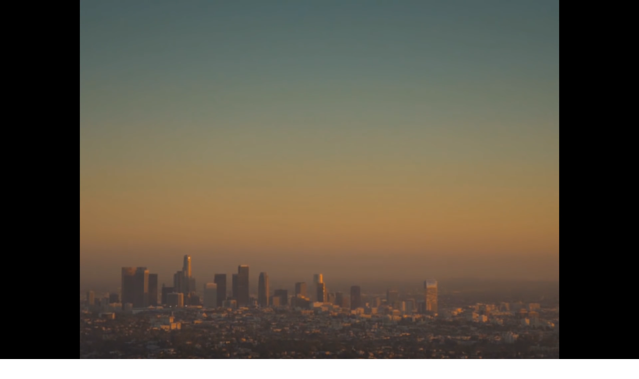

--- FILE ---
content_type: text/html; charset=utf-8
request_url: https://murdochmurdoch.net/murdoch/episode-5-brave/
body_size: 3094
content:

<!DOCTYPE html>
<html lang="en">
    <head>
        <meta charset="utf-8">
        <meta name="viewport" content="width=device-width, initial-scale=1.0">
        
<title>Murdoch Murdoch - Episode 5 #brave</title>
<meta name="robots" content="index, follow"> 

<meta name="description" content="Watch Murdoch Murdoch - Episode 5 #brave - in HiRes at our archive.">
<meta name="keywords" content="Murdoch Murdoch,Murdoch Murdoch Episodes,Murdoch Murdoch Archive,Murdoch Murdoch Mirror,Video Archive,Archive,Mirror,Episode,MurdochChan,Episode 5 #brave">

<meta name="og:title" property="og:title" content="Murdoch Murdoch - Episode 5 #brave"> 
<meta name="og:description" property="og:description" content="Watch Murdoch Murdoch Episode 5 #brave in HiRes at our archive."> 
<meta name="og:image" property="og:image" content="/media/murdoch/thumbnails/Episode_5_brave.jpeg">


<meta name="og:video" property="og:video" content="/media/murdoch/media/Episode_5_brave.mp4">


        <link href="/static/murdoch/css/sanitize.css" rel="stylesheet" type="text/css" />
        <link href="/static/murdoch/css/screen.css" rel="stylesheet" type="text/css" />

        <link rel="apple-touch-icon" sizes="180x180" href="/static/murdoch/img/apple-touch-icon.png">
        <link rel="icon" type="image/png" sizes="32x32" href="/static/murdoch/img/favicon-32x32.png">
        <link rel="icon" type="image/png" sizes="16x16" href="/static/murdoch/img/favicon-16x16.png">
        <link rel="manifest" href="/static/murdoch/img/site.webmanifest">
        <link rel="mask-icon" href="/static/murdoch/img/safari-pinned-tab.svg" color="#5bbad5">
        <link rel="shortcut icon" href="/static/murdoch/img/favicon.ico">
        <meta name="msapplication-TileColor" content="#2b5797">
        <meta name="msapplication-config" content="/static/murdoch/img/browserconfig.xml">
        <meta name="theme-color" content="#ffffff">
        <script type="text/javascript">
            function next_page(url) {
                window.location = url;
                window.location.href = url;
            };

            function play_content() {
                var content = document.getElementById('content');
                console.log('play content event');
                if ( window.pageYOffset === 0) {
                    content.play();
                }
            };
        </script>
    </head>
    <body>
        <div id="page-layout">
            <header id="page-header">
            </header>
            <section id="page-content">
                
<div id="video-container">
    
    <video id="content" width="1280" height="780" controls oncanplay="play_content();" onended="next_page('/murdoch/episode-3-the-orbiter/');">
        <source src="/media/murdoch/media/Episode_5_brave.mp4" type="video/mp4">
    </video>
    
    <ul id="video-controls">
        <li>
            
                <a href="/murdoch/episode-4-return-of-the-swede/" target="_self"><img class="inline-img" src="/static/murdoch/img/pix-prev-icon-1-outline.png" alt="prev"></a>
            
        </li>
        <li>
            <h1><a href="/murdoch/" target="_self">Episode 5 #brave</a></h1>
        </li>
        <li>
            
                <a href="/murdoch/episode-3-the-orbiter/" target="_self"><img class="inline-img" src="/static/murdoch/img/pix-next-icon-1-outline.png" alt="next"></a>
            
        </li>
    </ul>
</div>

<div id="comment-container">
	<h1>Comments:</h1>
	
    <ul id="comment-list">
        
        
        <li class="comment" id="post-162">
            <header>
                <div class="name">my self</div>
                <div class="date">March 24, 2021, 1:28 a.m.</div>
                <div class="num"><a href="/murdoch/episode-5-brave/#post-162">No.162</a></div>
                
                <div class="reference-links">
                    <ul>
                        
                    </ul>
                </div>
            </header>
            <div class="title">why?</div>
            <div class="comment-text">
                why the hell it takes so long to load such small videos? Bro i have one of the fastest shit out there and takes ages for 5 min videos in this website<br />
            </div>
        </li>
        
        <li class="comment" id="post-286">
            <header>
                <div class="name">Anon</div>
                <div class="date">Sept. 5, 2021, 11:04 p.m.</div>
                <div class="num"><a href="/murdoch/episode-5-brave/#post-286">No.286</a></div>
                
                <div class="reference-links">
                    <ul>
                        
                    </ul>
                </div>
            </header>
            <div class="title"></div>
            <div class="comment-text">
                Videos here are all in the highest quality available, and the server is residing in asia, which kinda lowers the available bandwidth to places on the other end of the planet.<br />
            </div>
        </li>
        
        <li class="comment" id="post-295">
            <header>
                <div class="name">Basil</div>
                <div class="date">Nov. 14, 2021, 1:33 a.m.</div>
                <div class="num"><a href="/murdoch/episode-5-brave/#post-295">No.295</a></div>
                
                <div class="reference-links">
                    <ul>
                        
                    </ul>
                </div>
            </header>
            <div class="title">Based</div>
            <div class="comment-text">
                I love Putin&#x27;s icons<br />
            </div>
        </li>
        
        <li class="comment" id="post-332">
            <header>
                <div class="name">Anon</div>
                <div class="date">Dec. 21, 2021, 8:14 p.m.</div>
                <div class="num"><a href="/murdoch/episode-5-brave/#post-332">No.332</a></div>
                
                <div class="reference-links">
                    <ul>
                        
                    </ul>
                </div>
            </header>
            <div class="title"></div>
            <div class="comment-text">
                anime traps are based, kill putin<br />
            </div>
        </li>
        
        <li class="comment" id="post-411">
            <header>
                <div class="name">Anon</div>
                <div class="date">May 25, 2022, 11:28 p.m.</div>
                <div class="num"><a href="/murdoch/episode-5-brave/#post-411">No.411</a></div>
                
                <div class="reference-links">
                    <ul>
                        
                    </ul>
                </div>
            </header>
            <div class="title"></div>
            <div class="comment-text">
                Relevant<br />
            </div>
        </li>
        
        <li class="comment" id="post-506">
            <header>
                <div class="name">Gay</div>
                <div class="date">Dec. 24, 2022, 3:39 a.m.</div>
                <div class="num"><a href="/murdoch/episode-5-brave/#post-506">No.506</a></div>
                
                <div class="reference-links">
                    <ul>
                        
                    </ul>
                </div>
            </header>
            <div class="title"></div>
            <div class="comment-text">
                Metokur was onto something. Murdoch Murdoch must have a time machine for real.<br />
            </div>
        </li>
        
        <li class="comment" id="post-509">
            <header>
                <div class="name">The moldy bits</div>
                <div class="date">Dec. 25, 2022, 2:19 p.m.</div>
                <div class="num"><a href="/murdoch/episode-5-brave/#post-509">No.509</a></div>
                
                <div class="reference-links">
                    <ul>
                        
                    </ul>
                </div>
            </header>
            <div class="title">At the bottom of tugs food mountain</div>
            <div class="comment-text">
                Time machine confirmed<br />
            </div>
        </li>
        
        <li class="comment" id="post-626">
            <header>
                <div class="name">anon</div>
                <div class="date">June 5, 2024, 6:56 p.m.</div>
                <div class="num"><a href="/murdoch/episode-5-brave/#post-626">No.626</a></div>
                
                <div class="reference-links">
                    <ul>
                        
                    </ul>
                </div>
            </header>
            <div class="title">based</div>
            <div class="comment-text">
                I love this show very based<br />
            </div>
        </li>
        
        <li class="comment" id="post-904">
            <header>
                <div class="name">Nigger 88</div>
                <div class="date">Sept. 2, 2025, 4:18 a.m.</div>
                <div class="num"><a href="/murdoch/episode-5-brave/#post-904">No.904</a></div>
                
                <div class="reference-links">
                    <ul>
                        
                    </ul>
                </div>
            </header>
            <div class="title">They don’t understand the things I say on Twitter</div>
            <div class="comment-text">
                Nigger heil Hitler. o/<br />
            </div>
        </li>
        
        <li class="comment" id="post-945">
            <header>
                <div class="name">Cum In Niggers</div>
                <div class="date">Nov. 1, 2025, 1:03 a.m.</div>
                <div class="num"><a href="/murdoch/episode-5-brave/#post-945">No.945</a></div>
                
                <div class="reference-links">
                    <ul>
                        
                    </ul>
                </div>
            </header>
            <div class="title">RAPE NIGGER SAVAGES</div>
            <div class="comment-text">
                RAPE THE FUCKING NIGGER GORILLAS AND FORCE THEM TO BECOME WHITE<br />
            </div>
        </li>
        
        <li class="comment" id="post-959">
            <header>
                <div class="name">Z</div>
                <div class="date">Nov. 13, 2025, 7:44 p.m.</div>
                <div class="num"><a href="/murdoch/episode-5-brave/#post-959">No.959</a></div>
                
                <div class="reference-links">
                    <ul>
                        
                    </ul>
                </div>
            </header>
            <div class="title">KILL ALL HOLHOLS</div>
            <div class="comment-text">
                <a href="https://youtu.be/-71oKd7-4_c?list=RD-71oKd7-4_c">https://youtu.be/-71oKd7-4_c?list=RD-71oKd7-4_c</a><br />
            </div>
        </li>
        
        
        <li>
            <form id="comment-form" method="POST" action="/murdoch/episode-5-brave/#comment-form">
                <input type="hidden" name="csrfmiddlewaretoken" value="gnwJPLT7CtHwpVjYmwf9EX3Umnu565wM2iBRdha9jnd40SEQjdgTTlyOR6R1Q5Kn">
                <table>
                    <tr><th><label for="id_name">Name:</label></th><td><input type="text" name="name" maxlength="14" id="id_name"></td></tr>
<tr><th><label for="id_title">Title:</label></th><td><input type="text" name="title" maxlength="88" id="id_title"></td></tr>
<tr><th><label for="id_comment">Comment:</label></th><td><textarea name="comment" cols="40" rows="10" maxlength="1488" required id="id_comment">
</textarea></td></tr>
<tr><th><label for="id_captcha_1">Captcha:</label></th><td><img src="/captcha/image/787aaffd6139e0ba9154a94309a51a0f72f23202/" alt="captcha" class="captcha" />
<input type="hidden" name="captcha_0" value="787aaffd6139e0ba9154a94309a51a0f72f23202" required id="id_captcha_0"><input type="text" name="captcha_1" required id="id_captcha_1" autocapitalize="off" autocomplete="off" autocorrect="off" spellcheck="false"></td></tr>
<tr><th><label for="id_username">Username:</label></th><td><input type="text" name="username" class="hideme" maxlength="254" id="id_username"></td></tr>
                    <tr>
                        <td colspan="2">
                            <input type="submit" value="OK">
                        </td>
                    </tr>
                </table>
            </form>
        </li>
    </ul>
</div>

            </section>
            <div class="expander">
            </div>
            <footer id="page-footer">
                <ul id="footer-list">
                    <li>
                        <p>Donate to us:</p>
                        <p><b>BCH:</b> 1JtSjZxxVLEDzruPXcFVraV1JM7KQs9ekT</p>
                        <p><b>Dash:</b> XfxrnY6RWxjB6sqA1kZWafAjWtZug6fzBX</p>
                    </li>
                    <li>
                        <p>Murdoch Murdoch:</p>
                        <p><a href="https://viralstyle.com/store/mmmerch/mmmerchstore">Buy Their T-Shirts</a></p>
                        <p><a href="https://files.catbox.moe/fa5yb3.torrent">Torrent all Episodes</a></p>
                        <!-- <p><b>Bitcoin:</b> notyetavailable</p> -->
                    </li>
                </ul>
                <hr>
                <div class="align-right">
                    <p>Brought to you by the <a href="https://helicoptarianconstitocracy.org/">helicoptarian constitocracy</a></p>
                    <p>Contact at: contact at helicoptarianconstitocracy dot org</p>
                </div>
            </footer>
        </div>
    </body>
</html>


--- FILE ---
content_type: text/css
request_url: https://murdochmurdoch.net/static/murdoch/css/screen.css
body_size: 1865
content:
@font-face{font-family:'AncientModernTales';font-style:normal;font-weight:400;src:url("/static/murdoch/fonts/AncientModernTales-a7Po.woff")}@font-face{font-family:'PixelPerfect';font-style:normal;font-weight:400;src:url("/static/murdoch/fonts/EXEPixelPerfect.woff")}@font-face{font-family:'Pixellium';font-style:normal;font-weight:400;src:url("/static/murdoch/fonts/Pixellium-v0Z9.woff")}html{font-size:32px;font-family:"Pixellium",Arial,"MS Trebuchet",sans-serif;color:#ddd;text-rendering:geometricPrecision;font-smooth:never;-webkit-font-smoothing:none;image-rendering:pixelated}body{background-image:url("/static/murdoch/img/heli_bg_low_2.png");background-size:cover;background-attachment:fixed;background-position:center;image-rendering:crisp-edges;line-height:1.5em}#page-layout{display:flex;flex-direction:column;justify-content:space-between;justify-content:space-around;min-height:150vh}#video-container,#overview-container{display:flex;flex-flow:column;max-width:1280px;width:95%;margin:4em auto 0 auto;padding:70px 0 0 0;background-color:#141414;border:5px solid green;border-image-source:url("/static/murdoch/img/pix-border-32.png");border-image-slice:50;border-image-width:auto;border-image-outset:1;border-image-repeat:round;border-radius:70px}#video-container header,#overview-container header{display:flex;padding:0 1em}#video-container header h1,#overview-container header h1{font-family:"AncientModernTales",Arial,"MS Trebuchet",sans-serif;font-size:48px;line-height:48px;text-rendering:geometricprecision;font-style:italic;color:#ddd;text-shadow:4px 4px 0px darkred;font-weight:normal;text-align:center;flex-grow:1;margin:0}#video-container header a,#overview-container header a{border-radius:3em;display:block;color:#cc9}#video-container header a:hover,#overview-container header a:hover{box-shadow:0px 0px 15px #f33}#video-container video,#overview-container video{max-width:100vw;max-height:100vh;width:100%;height:auto;margin:auto;display:block;border:#333 outset 4px}#video-container #video-controls,#overview-container #video-controls{display:flex;justify-content:space-between;padding:0 1em}#video-container #video-controls li a,#overview-container #video-controls li a{border-radius:3em;display:block;color:#cc9}#video-container #video-controls li a:hover,#overview-container #video-controls li a:hover{box-shadow:0 0 10px inset #f33,0 0 4px #f33;box-shadow:0 0 10px inset grey, 0 0 4px grey}#video-container #video-controls li h1,#overview-container #video-controls li h1{margin:0;font-family:"AncientModernTales",Arial,"MS Trebuchet",sans-serif;font-size:48px;line-height:48px;text-rendering:geometricprecision;font-style:italic;color:#ddd;text-shadow:4px 4px 0px darkred;font-weight:normal;text-align:center}#video-container #video-controls li h1:hover a,#overview-container #video-controls li h1:hover a{box-shadow:unset;color:#f33}#overview-container{width:75%}.two-cols{font-family:"Pixellium",Arial,"MS Trebuchet",sans-serif;font-size:32px;line-height:30px;padding:2em}.two-cols .overview-list{margin:0 auto;text-align:center}.two-cols .overview-list li{display:table;margin:0.66em auto;background-size:16px}.two-cols .overview-list li:hover{background-image:url("/static/murdoch/img/swastika_4.png"),url("/static/murdoch/img/swastika_4.png");background-repeat:no-repeat;background-position:left 30%, right 30%}.two-cols .overview-list li a{display:block;padding:0 24px}#comment-container{font-family:"Pixellium",Arial,"MS Trebuchet",sans-serif;font-size:32px;margin:1.5em auto 0 auto;border:4px solid black;width:90%;line-height:30px}#comment-container h1{background-color:rgba(40,40,40,0.94);margin:0;padding:0.5em 0 0 0;text-align:center;line-height:1em;text-decoration:underline}#comment-container #comment-list{margin:0}#comment-container #comment-list li:last-child{border-bottom:none}#comment-container #comment-list li:nth-child(odd){background-color:rgba(40,40,40,0.94)}#comment-container #comment-list li:nth-child(even){background-color:rgba(20,20,20,0.94)}#comment-container #comment-list .comment{padding:1em 2em;border-bottom:4px black solid}#comment-container #comment-list .comment header div{display:inline-block}#comment-container #comment-list .comment header .name{font-weight:bold;color:#cc9}#comment-container #comment-list .comment header .admin-links ul li{display:inline-block;background-color:inherit}#comment-container #comment-list .comment header .reference-links ul li{display:inline-block;background-color:inherit}#comment-container #comment-list .comment .title{font-weight:bold;color:#cc9}#comment-container #comment-list .comment .comment-text{margin-top:.5em}#comment-container #comment-list .comment .comment-text p{margin-bottom:1em}#comment-form{padding:1.5em}#comment-form textarea,#comment-form input,#comment-form button,#comment-form select{font-family:inherit;font-size:inherit;background-color:#cc9;border:#333 outset;width:100%;line-height:30px}#comment-form tr:nth-last-of-type(2){display:none}#comment-form img{border:#333 outset}#comment-form input[type="submit"]{padding:3px 24px;margin:0 0 0 auto;font-weight:bold;display:block;width:inherit}#comment-form input[type="submit"]:active{background-color:#aa9}#comment-form table{margin:auto}#page-footer{font-family:"PixelPerfect",Arial,"MS Trebuchet",sans-serif;font-size:32px;line-height:32px;background-color:rgba(20,20,20,0.94);color:#ddd;padding:2em;border-top:4px solid black;margin:2.5em 0 0 0}#page-footer p{margin:0;line-height:1em}#page-footer #footer-list{display:flex;justify-content:space-around}#page-footer #footer-list li{padding:0 0.5em}#page-footer #footer-list li p:first-child{margin-bottom:0.3em;font-weight:bold}#page-footer #footer-list li:last-child{text-align:right}.align-right{text-align:right}.expander{flex-grow:1}.inline-img{display:inline-block;height:48px}.reference{color:#c00}.greentext{color:#0c0}.gaytext{color:#c0c}ul{list-style:none;padding:0}hr{margin:2em}a{color:#cc9;text-decoration:none}a:hover{color:#f33}p{line-height:1.5em}b{font-weight:bold}@media all and (min-aspect-ratio: 4 / 3){#video-container{width:100%;border-image-source:url("/static/murdoch/img/pix-border-32-2.png");max-width:unset;margin:0;padding:0}#video-container video{width:100%;border:unset}}@media all and (min-aspect-ratio: 16 / 9){#video-container{border:unset;border-image:unset;border-radius:unset}}@media all and (max-width: 900px){.two-cols{padding:2em 0.5em}#video-container{width:100%}#overview-container{width:95%}#comment-container{width:100%;margin:1.5em 0 2.5em 0}#comment-container #comment-list .comment,#comment-container #comment-list #comment-form{padding:1em 0.5em}#comment-container #comment-list #comment-form table{width:100%}#comment-container #comment-list #comment-form table th,#comment-container #comment-list #comment-form table td{display:block}#page-footer{padding:0.5em}}@media all and (max-width: 700px){#page-footer #footer-list{flex-flow:column}#page-footer #footer-list li{margin-bottom:1em}#page-footer #footer-list li p{text-align:center}}@media all and (min-width: 2400px){.two-cols{font-size:96px;line-height:90px}#video-container header h1,#overview-container header h1{line-height:144px;font-size:144px}#video-container #video-controls li h1,#overview-container #video-controls li h1{line-height:144px;font-size:144px}#comment-container{font-size:96px;line-height:90px}.inline-img{height:144px}#comment-form textarea,#comment-form input,#comment-form button,#comment-form select{line-height:90px}#comment-form .captcha{height:96px}#comment-form input[type="submit"]{padding:9px 72px}#page-footer{font-size:96px;font-size:96px}}
